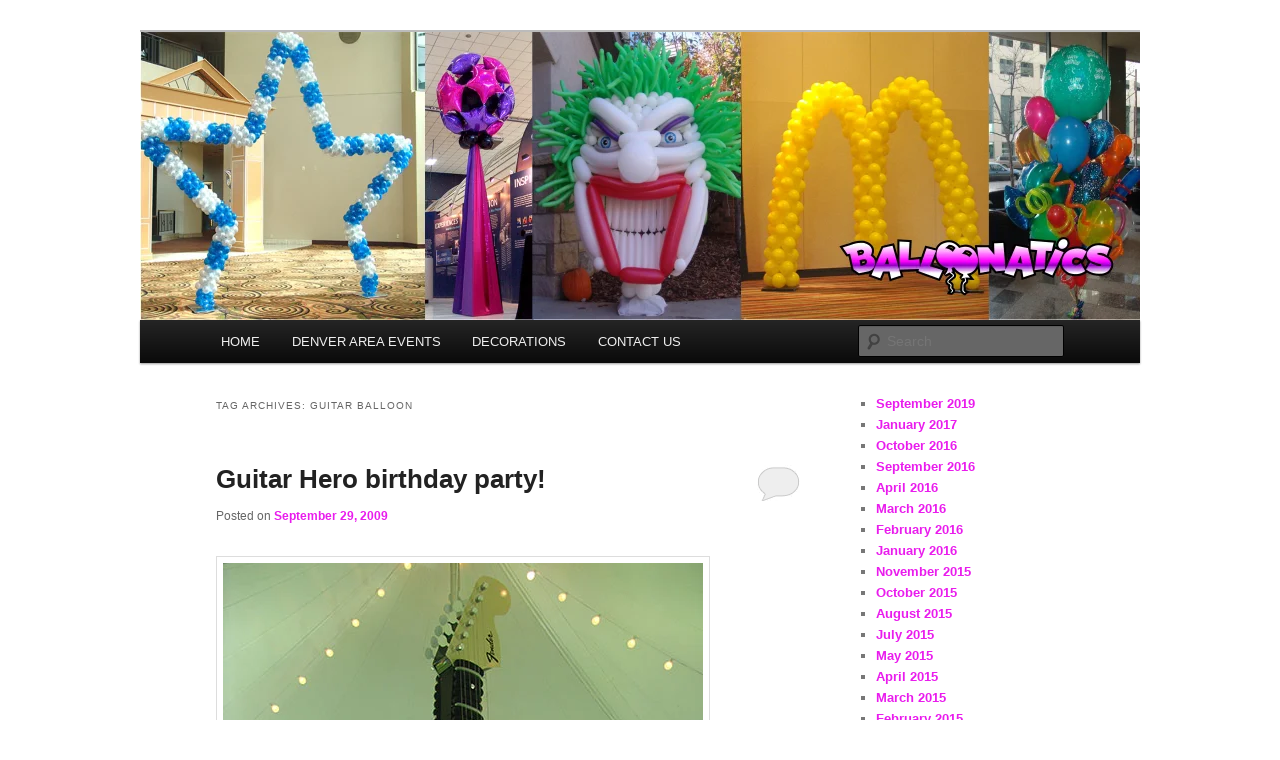

--- FILE ---
content_type: text/html; charset=UTF-8
request_url: https://balloonsdenver.com/tag/guitar-balloon/
body_size: 9342
content:
<!DOCTYPE html>
<!--[if IE 6]>
<html id="ie6" lang="en-US">
<![endif]-->
<!--[if IE 7]>
<html id="ie7" lang="en-US">
<![endif]-->
<!--[if IE 8]>
<html id="ie8" lang="en-US">
<![endif]-->
<!--[if !(IE 6) & !(IE 7) & !(IE 8)]><!-->
<html lang="en-US">
<!--<![endif]-->
<head>
<meta charset="UTF-8" />
<meta name="viewport" content="width=device-width" />
<title>
guitar balloon | BalloonsDenver.com	</title>
<link rel="profile" href="https://gmpg.org/xfn/11" />
<link rel="stylesheet" type="text/css" media="all" href="https://balloonsdenver.com/wp-content/themes/twentyeleven/style.css?ver=20240402" />
<link rel="pingback" href="https://balloonsdenver.com/xmlrpc.php">
<!--[if lt IE 9]>
<script src="https://balloonsdenver.com/wp-content/themes/twentyeleven/js/html5.js?ver=3.7.0" type="text/javascript"></script>
<![endif]-->
<meta name='robots' content='max-image-preview:large' />
	<style>img:is([sizes="auto" i], [sizes^="auto," i]) { contain-intrinsic-size: 3000px 1500px }</style>
	<link rel="alternate" type="application/rss+xml" title="BalloonsDenver.com &raquo; Feed" href="https://balloonsdenver.com/feed/" />
<link rel="alternate" type="application/rss+xml" title="BalloonsDenver.com &raquo; Comments Feed" href="https://balloonsdenver.com/comments/feed/" />
<link rel="alternate" type="application/rss+xml" title="BalloonsDenver.com &raquo; guitar balloon Tag Feed" href="https://balloonsdenver.com/tag/guitar-balloon/feed/" />
<script type="text/javascript">
/* <![CDATA[ */
window._wpemojiSettings = {"baseUrl":"https:\/\/s.w.org\/images\/core\/emoji\/16.0.1\/72x72\/","ext":".png","svgUrl":"https:\/\/s.w.org\/images\/core\/emoji\/16.0.1\/svg\/","svgExt":".svg","source":{"concatemoji":"https:\/\/balloonsdenver.com\/wp-includes\/js\/wp-emoji-release.min.js?ver=6.8.3"}};
/*! This file is auto-generated */
!function(s,n){var o,i,e;function c(e){try{var t={supportTests:e,timestamp:(new Date).valueOf()};sessionStorage.setItem(o,JSON.stringify(t))}catch(e){}}function p(e,t,n){e.clearRect(0,0,e.canvas.width,e.canvas.height),e.fillText(t,0,0);var t=new Uint32Array(e.getImageData(0,0,e.canvas.width,e.canvas.height).data),a=(e.clearRect(0,0,e.canvas.width,e.canvas.height),e.fillText(n,0,0),new Uint32Array(e.getImageData(0,0,e.canvas.width,e.canvas.height).data));return t.every(function(e,t){return e===a[t]})}function u(e,t){e.clearRect(0,0,e.canvas.width,e.canvas.height),e.fillText(t,0,0);for(var n=e.getImageData(16,16,1,1),a=0;a<n.data.length;a++)if(0!==n.data[a])return!1;return!0}function f(e,t,n,a){switch(t){case"flag":return n(e,"\ud83c\udff3\ufe0f\u200d\u26a7\ufe0f","\ud83c\udff3\ufe0f\u200b\u26a7\ufe0f")?!1:!n(e,"\ud83c\udde8\ud83c\uddf6","\ud83c\udde8\u200b\ud83c\uddf6")&&!n(e,"\ud83c\udff4\udb40\udc67\udb40\udc62\udb40\udc65\udb40\udc6e\udb40\udc67\udb40\udc7f","\ud83c\udff4\u200b\udb40\udc67\u200b\udb40\udc62\u200b\udb40\udc65\u200b\udb40\udc6e\u200b\udb40\udc67\u200b\udb40\udc7f");case"emoji":return!a(e,"\ud83e\udedf")}return!1}function g(e,t,n,a){var r="undefined"!=typeof WorkerGlobalScope&&self instanceof WorkerGlobalScope?new OffscreenCanvas(300,150):s.createElement("canvas"),o=r.getContext("2d",{willReadFrequently:!0}),i=(o.textBaseline="top",o.font="600 32px Arial",{});return e.forEach(function(e){i[e]=t(o,e,n,a)}),i}function t(e){var t=s.createElement("script");t.src=e,t.defer=!0,s.head.appendChild(t)}"undefined"!=typeof Promise&&(o="wpEmojiSettingsSupports",i=["flag","emoji"],n.supports={everything:!0,everythingExceptFlag:!0},e=new Promise(function(e){s.addEventListener("DOMContentLoaded",e,{once:!0})}),new Promise(function(t){var n=function(){try{var e=JSON.parse(sessionStorage.getItem(o));if("object"==typeof e&&"number"==typeof e.timestamp&&(new Date).valueOf()<e.timestamp+604800&&"object"==typeof e.supportTests)return e.supportTests}catch(e){}return null}();if(!n){if("undefined"!=typeof Worker&&"undefined"!=typeof OffscreenCanvas&&"undefined"!=typeof URL&&URL.createObjectURL&&"undefined"!=typeof Blob)try{var e="postMessage("+g.toString()+"("+[JSON.stringify(i),f.toString(),p.toString(),u.toString()].join(",")+"));",a=new Blob([e],{type:"text/javascript"}),r=new Worker(URL.createObjectURL(a),{name:"wpTestEmojiSupports"});return void(r.onmessage=function(e){c(n=e.data),r.terminate(),t(n)})}catch(e){}c(n=g(i,f,p,u))}t(n)}).then(function(e){for(var t in e)n.supports[t]=e[t],n.supports.everything=n.supports.everything&&n.supports[t],"flag"!==t&&(n.supports.everythingExceptFlag=n.supports.everythingExceptFlag&&n.supports[t]);n.supports.everythingExceptFlag=n.supports.everythingExceptFlag&&!n.supports.flag,n.DOMReady=!1,n.readyCallback=function(){n.DOMReady=!0}}).then(function(){return e}).then(function(){var e;n.supports.everything||(n.readyCallback(),(e=n.source||{}).concatemoji?t(e.concatemoji):e.wpemoji&&e.twemoji&&(t(e.twemoji),t(e.wpemoji)))}))}((window,document),window._wpemojiSettings);
/* ]]> */
</script>
<style id='wp-emoji-styles-inline-css' type='text/css'>

	img.wp-smiley, img.emoji {
		display: inline !important;
		border: none !important;
		box-shadow: none !important;
		height: 1em !important;
		width: 1em !important;
		margin: 0 0.07em !important;
		vertical-align: -0.1em !important;
		background: none !important;
		padding: 0 !important;
	}
</style>
<link rel='stylesheet' id='wp-block-library-css' href='https://balloonsdenver.com/wp-includes/css/dist/block-library/style.min.css?ver=6.8.3' type='text/css' media='all' />
<style id='wp-block-library-theme-inline-css' type='text/css'>
.wp-block-audio :where(figcaption){color:#555;font-size:13px;text-align:center}.is-dark-theme .wp-block-audio :where(figcaption){color:#ffffffa6}.wp-block-audio{margin:0 0 1em}.wp-block-code{border:1px solid #ccc;border-radius:4px;font-family:Menlo,Consolas,monaco,monospace;padding:.8em 1em}.wp-block-embed :where(figcaption){color:#555;font-size:13px;text-align:center}.is-dark-theme .wp-block-embed :where(figcaption){color:#ffffffa6}.wp-block-embed{margin:0 0 1em}.blocks-gallery-caption{color:#555;font-size:13px;text-align:center}.is-dark-theme .blocks-gallery-caption{color:#ffffffa6}:root :where(.wp-block-image figcaption){color:#555;font-size:13px;text-align:center}.is-dark-theme :root :where(.wp-block-image figcaption){color:#ffffffa6}.wp-block-image{margin:0 0 1em}.wp-block-pullquote{border-bottom:4px solid;border-top:4px solid;color:currentColor;margin-bottom:1.75em}.wp-block-pullquote cite,.wp-block-pullquote footer,.wp-block-pullquote__citation{color:currentColor;font-size:.8125em;font-style:normal;text-transform:uppercase}.wp-block-quote{border-left:.25em solid;margin:0 0 1.75em;padding-left:1em}.wp-block-quote cite,.wp-block-quote footer{color:currentColor;font-size:.8125em;font-style:normal;position:relative}.wp-block-quote:where(.has-text-align-right){border-left:none;border-right:.25em solid;padding-left:0;padding-right:1em}.wp-block-quote:where(.has-text-align-center){border:none;padding-left:0}.wp-block-quote.is-large,.wp-block-quote.is-style-large,.wp-block-quote:where(.is-style-plain){border:none}.wp-block-search .wp-block-search__label{font-weight:700}.wp-block-search__button{border:1px solid #ccc;padding:.375em .625em}:where(.wp-block-group.has-background){padding:1.25em 2.375em}.wp-block-separator.has-css-opacity{opacity:.4}.wp-block-separator{border:none;border-bottom:2px solid;margin-left:auto;margin-right:auto}.wp-block-separator.has-alpha-channel-opacity{opacity:1}.wp-block-separator:not(.is-style-wide):not(.is-style-dots){width:100px}.wp-block-separator.has-background:not(.is-style-dots){border-bottom:none;height:1px}.wp-block-separator.has-background:not(.is-style-wide):not(.is-style-dots){height:2px}.wp-block-table{margin:0 0 1em}.wp-block-table td,.wp-block-table th{word-break:normal}.wp-block-table :where(figcaption){color:#555;font-size:13px;text-align:center}.is-dark-theme .wp-block-table :where(figcaption){color:#ffffffa6}.wp-block-video :where(figcaption){color:#555;font-size:13px;text-align:center}.is-dark-theme .wp-block-video :where(figcaption){color:#ffffffa6}.wp-block-video{margin:0 0 1em}:root :where(.wp-block-template-part.has-background){margin-bottom:0;margin-top:0;padding:1.25em 2.375em}
</style>
<style id='classic-theme-styles-inline-css' type='text/css'>
/*! This file is auto-generated */
.wp-block-button__link{color:#fff;background-color:#32373c;border-radius:9999px;box-shadow:none;text-decoration:none;padding:calc(.667em + 2px) calc(1.333em + 2px);font-size:1.125em}.wp-block-file__button{background:#32373c;color:#fff;text-decoration:none}
</style>
<style id='global-styles-inline-css' type='text/css'>
:root{--wp--preset--aspect-ratio--square: 1;--wp--preset--aspect-ratio--4-3: 4/3;--wp--preset--aspect-ratio--3-4: 3/4;--wp--preset--aspect-ratio--3-2: 3/2;--wp--preset--aspect-ratio--2-3: 2/3;--wp--preset--aspect-ratio--16-9: 16/9;--wp--preset--aspect-ratio--9-16: 9/16;--wp--preset--color--black: #000;--wp--preset--color--cyan-bluish-gray: #abb8c3;--wp--preset--color--white: #fff;--wp--preset--color--pale-pink: #f78da7;--wp--preset--color--vivid-red: #cf2e2e;--wp--preset--color--luminous-vivid-orange: #ff6900;--wp--preset--color--luminous-vivid-amber: #fcb900;--wp--preset--color--light-green-cyan: #7bdcb5;--wp--preset--color--vivid-green-cyan: #00d084;--wp--preset--color--pale-cyan-blue: #8ed1fc;--wp--preset--color--vivid-cyan-blue: #0693e3;--wp--preset--color--vivid-purple: #9b51e0;--wp--preset--color--blue: #1982d1;--wp--preset--color--dark-gray: #373737;--wp--preset--color--medium-gray: #666;--wp--preset--color--light-gray: #e2e2e2;--wp--preset--gradient--vivid-cyan-blue-to-vivid-purple: linear-gradient(135deg,rgba(6,147,227,1) 0%,rgb(155,81,224) 100%);--wp--preset--gradient--light-green-cyan-to-vivid-green-cyan: linear-gradient(135deg,rgb(122,220,180) 0%,rgb(0,208,130) 100%);--wp--preset--gradient--luminous-vivid-amber-to-luminous-vivid-orange: linear-gradient(135deg,rgba(252,185,0,1) 0%,rgba(255,105,0,1) 100%);--wp--preset--gradient--luminous-vivid-orange-to-vivid-red: linear-gradient(135deg,rgba(255,105,0,1) 0%,rgb(207,46,46) 100%);--wp--preset--gradient--very-light-gray-to-cyan-bluish-gray: linear-gradient(135deg,rgb(238,238,238) 0%,rgb(169,184,195) 100%);--wp--preset--gradient--cool-to-warm-spectrum: linear-gradient(135deg,rgb(74,234,220) 0%,rgb(151,120,209) 20%,rgb(207,42,186) 40%,rgb(238,44,130) 60%,rgb(251,105,98) 80%,rgb(254,248,76) 100%);--wp--preset--gradient--blush-light-purple: linear-gradient(135deg,rgb(255,206,236) 0%,rgb(152,150,240) 100%);--wp--preset--gradient--blush-bordeaux: linear-gradient(135deg,rgb(254,205,165) 0%,rgb(254,45,45) 50%,rgb(107,0,62) 100%);--wp--preset--gradient--luminous-dusk: linear-gradient(135deg,rgb(255,203,112) 0%,rgb(199,81,192) 50%,rgb(65,88,208) 100%);--wp--preset--gradient--pale-ocean: linear-gradient(135deg,rgb(255,245,203) 0%,rgb(182,227,212) 50%,rgb(51,167,181) 100%);--wp--preset--gradient--electric-grass: linear-gradient(135deg,rgb(202,248,128) 0%,rgb(113,206,126) 100%);--wp--preset--gradient--midnight: linear-gradient(135deg,rgb(2,3,129) 0%,rgb(40,116,252) 100%);--wp--preset--font-size--small: 13px;--wp--preset--font-size--medium: 20px;--wp--preset--font-size--large: 36px;--wp--preset--font-size--x-large: 42px;--wp--preset--spacing--20: 0.44rem;--wp--preset--spacing--30: 0.67rem;--wp--preset--spacing--40: 1rem;--wp--preset--spacing--50: 1.5rem;--wp--preset--spacing--60: 2.25rem;--wp--preset--spacing--70: 3.38rem;--wp--preset--spacing--80: 5.06rem;--wp--preset--shadow--natural: 6px 6px 9px rgba(0, 0, 0, 0.2);--wp--preset--shadow--deep: 12px 12px 50px rgba(0, 0, 0, 0.4);--wp--preset--shadow--sharp: 6px 6px 0px rgba(0, 0, 0, 0.2);--wp--preset--shadow--outlined: 6px 6px 0px -3px rgba(255, 255, 255, 1), 6px 6px rgba(0, 0, 0, 1);--wp--preset--shadow--crisp: 6px 6px 0px rgba(0, 0, 0, 1);}:where(.is-layout-flex){gap: 0.5em;}:where(.is-layout-grid){gap: 0.5em;}body .is-layout-flex{display: flex;}.is-layout-flex{flex-wrap: wrap;align-items: center;}.is-layout-flex > :is(*, div){margin: 0;}body .is-layout-grid{display: grid;}.is-layout-grid > :is(*, div){margin: 0;}:where(.wp-block-columns.is-layout-flex){gap: 2em;}:where(.wp-block-columns.is-layout-grid){gap: 2em;}:where(.wp-block-post-template.is-layout-flex){gap: 1.25em;}:where(.wp-block-post-template.is-layout-grid){gap: 1.25em;}.has-black-color{color: var(--wp--preset--color--black) !important;}.has-cyan-bluish-gray-color{color: var(--wp--preset--color--cyan-bluish-gray) !important;}.has-white-color{color: var(--wp--preset--color--white) !important;}.has-pale-pink-color{color: var(--wp--preset--color--pale-pink) !important;}.has-vivid-red-color{color: var(--wp--preset--color--vivid-red) !important;}.has-luminous-vivid-orange-color{color: var(--wp--preset--color--luminous-vivid-orange) !important;}.has-luminous-vivid-amber-color{color: var(--wp--preset--color--luminous-vivid-amber) !important;}.has-light-green-cyan-color{color: var(--wp--preset--color--light-green-cyan) !important;}.has-vivid-green-cyan-color{color: var(--wp--preset--color--vivid-green-cyan) !important;}.has-pale-cyan-blue-color{color: var(--wp--preset--color--pale-cyan-blue) !important;}.has-vivid-cyan-blue-color{color: var(--wp--preset--color--vivid-cyan-blue) !important;}.has-vivid-purple-color{color: var(--wp--preset--color--vivid-purple) !important;}.has-black-background-color{background-color: var(--wp--preset--color--black) !important;}.has-cyan-bluish-gray-background-color{background-color: var(--wp--preset--color--cyan-bluish-gray) !important;}.has-white-background-color{background-color: var(--wp--preset--color--white) !important;}.has-pale-pink-background-color{background-color: var(--wp--preset--color--pale-pink) !important;}.has-vivid-red-background-color{background-color: var(--wp--preset--color--vivid-red) !important;}.has-luminous-vivid-orange-background-color{background-color: var(--wp--preset--color--luminous-vivid-orange) !important;}.has-luminous-vivid-amber-background-color{background-color: var(--wp--preset--color--luminous-vivid-amber) !important;}.has-light-green-cyan-background-color{background-color: var(--wp--preset--color--light-green-cyan) !important;}.has-vivid-green-cyan-background-color{background-color: var(--wp--preset--color--vivid-green-cyan) !important;}.has-pale-cyan-blue-background-color{background-color: var(--wp--preset--color--pale-cyan-blue) !important;}.has-vivid-cyan-blue-background-color{background-color: var(--wp--preset--color--vivid-cyan-blue) !important;}.has-vivid-purple-background-color{background-color: var(--wp--preset--color--vivid-purple) !important;}.has-black-border-color{border-color: var(--wp--preset--color--black) !important;}.has-cyan-bluish-gray-border-color{border-color: var(--wp--preset--color--cyan-bluish-gray) !important;}.has-white-border-color{border-color: var(--wp--preset--color--white) !important;}.has-pale-pink-border-color{border-color: var(--wp--preset--color--pale-pink) !important;}.has-vivid-red-border-color{border-color: var(--wp--preset--color--vivid-red) !important;}.has-luminous-vivid-orange-border-color{border-color: var(--wp--preset--color--luminous-vivid-orange) !important;}.has-luminous-vivid-amber-border-color{border-color: var(--wp--preset--color--luminous-vivid-amber) !important;}.has-light-green-cyan-border-color{border-color: var(--wp--preset--color--light-green-cyan) !important;}.has-vivid-green-cyan-border-color{border-color: var(--wp--preset--color--vivid-green-cyan) !important;}.has-pale-cyan-blue-border-color{border-color: var(--wp--preset--color--pale-cyan-blue) !important;}.has-vivid-cyan-blue-border-color{border-color: var(--wp--preset--color--vivid-cyan-blue) !important;}.has-vivid-purple-border-color{border-color: var(--wp--preset--color--vivid-purple) !important;}.has-vivid-cyan-blue-to-vivid-purple-gradient-background{background: var(--wp--preset--gradient--vivid-cyan-blue-to-vivid-purple) !important;}.has-light-green-cyan-to-vivid-green-cyan-gradient-background{background: var(--wp--preset--gradient--light-green-cyan-to-vivid-green-cyan) !important;}.has-luminous-vivid-amber-to-luminous-vivid-orange-gradient-background{background: var(--wp--preset--gradient--luminous-vivid-amber-to-luminous-vivid-orange) !important;}.has-luminous-vivid-orange-to-vivid-red-gradient-background{background: var(--wp--preset--gradient--luminous-vivid-orange-to-vivid-red) !important;}.has-very-light-gray-to-cyan-bluish-gray-gradient-background{background: var(--wp--preset--gradient--very-light-gray-to-cyan-bluish-gray) !important;}.has-cool-to-warm-spectrum-gradient-background{background: var(--wp--preset--gradient--cool-to-warm-spectrum) !important;}.has-blush-light-purple-gradient-background{background: var(--wp--preset--gradient--blush-light-purple) !important;}.has-blush-bordeaux-gradient-background{background: var(--wp--preset--gradient--blush-bordeaux) !important;}.has-luminous-dusk-gradient-background{background: var(--wp--preset--gradient--luminous-dusk) !important;}.has-pale-ocean-gradient-background{background: var(--wp--preset--gradient--pale-ocean) !important;}.has-electric-grass-gradient-background{background: var(--wp--preset--gradient--electric-grass) !important;}.has-midnight-gradient-background{background: var(--wp--preset--gradient--midnight) !important;}.has-small-font-size{font-size: var(--wp--preset--font-size--small) !important;}.has-medium-font-size{font-size: var(--wp--preset--font-size--medium) !important;}.has-large-font-size{font-size: var(--wp--preset--font-size--large) !important;}.has-x-large-font-size{font-size: var(--wp--preset--font-size--x-large) !important;}
:where(.wp-block-post-template.is-layout-flex){gap: 1.25em;}:where(.wp-block-post-template.is-layout-grid){gap: 1.25em;}
:where(.wp-block-columns.is-layout-flex){gap: 2em;}:where(.wp-block-columns.is-layout-grid){gap: 2em;}
:root :where(.wp-block-pullquote){font-size: 1.5em;line-height: 1.6;}
</style>
<link rel='stylesheet' id='twentyeleven-block-style-css' href='https://balloonsdenver.com/wp-content/themes/twentyeleven/blocks.css?ver=20230122' type='text/css' media='all' />
<link rel="https://api.w.org/" href="https://balloonsdenver.com/wp-json/" /><link rel="alternate" title="JSON" type="application/json" href="https://balloonsdenver.com/wp-json/wp/v2/tags/542" /><link rel="EditURI" type="application/rsd+xml" title="RSD" href="https://balloonsdenver.com/xmlrpc.php?rsd" />
	<style>
		/* Link color */
		a,
		#site-title a:focus,
		#site-title a:hover,
		#site-title a:active,
		.entry-title a:hover,
		.entry-title a:focus,
		.entry-title a:active,
		.widget_twentyeleven_ephemera .comments-link a:hover,
		section.recent-posts .other-recent-posts a[rel="bookmark"]:hover,
		section.recent-posts .other-recent-posts .comments-link a:hover,
		.format-image footer.entry-meta a:hover,
		#site-generator a:hover {
			color: #e91ced;
		}
		section.recent-posts .other-recent-posts .comments-link a:hover {
			border-color: #e91ced;
		}
		article.feature-image.small .entry-summary p a:hover,
		.entry-header .comments-link a:hover,
		.entry-header .comments-link a:focus,
		.entry-header .comments-link a:active,
		.feature-slider a.active {
			background-color: #e91ced;
		}
	</style>
			<style type="text/css" id="twentyeleven-header-css">
				#site-title,
		#site-description {
			position: absolute;
			clip: rect(1px 1px 1px 1px); /* IE6, IE7 */
			clip: rect(1px, 1px, 1px, 1px);
		}
				</style>
		<style type="text/css" id="custom-background-css">
body.custom-background { background-color: #ffffff; }
</style>
	</head>

<body class="archive tag tag-guitar-balloon tag-542 custom-background wp-embed-responsive wp-theme-twentyeleven single-author two-column right-sidebar">
<div class="skip-link"><a class="assistive-text" href="#content">Skip to primary content</a></div><div class="skip-link"><a class="assistive-text" href="#secondary">Skip to secondary content</a></div><div id="page" class="hfeed">
	<header id="branding">
			<hgroup>
				<h1 id="site-title"><span><a href="https://balloonsdenver.com/" rel="home">BalloonsDenver.com</a></span></h1>
				<h2 id="site-description">Balloons for Denver</h2>
			</hgroup>

						<a href="https://balloonsdenver.com/">
				<img src="https://balloonsdenver.com/wp-content/uploads/2021/08/cropped-HEADER4-1.png" width="1000" height="288" alt="BalloonsDenver.com" srcset="https://balloonsdenver.com/wp-content/uploads/2021/08/cropped-HEADER4-1.png 1000w, https://balloonsdenver.com/wp-content/uploads/2021/08/cropped-HEADER4-1-300x86.png 300w, https://balloonsdenver.com/wp-content/uploads/2021/08/cropped-HEADER4-1-768x221.png 768w, https://balloonsdenver.com/wp-content/uploads/2021/08/cropped-HEADER4-1-500x144.png 500w" sizes="(max-width: 1000px) 100vw, 1000px" decoding="async" fetchpriority="high" />			</a>
			
						<div class="only-search with-image">
					<form method="get" id="searchform" action="https://balloonsdenver.com/">
		<label for="s" class="assistive-text">Search</label>
		<input type="text" class="field" name="s" id="s" placeholder="Search" />
		<input type="submit" class="submit" name="submit" id="searchsubmit" value="Search" />
	</form>
			</div>
				
			<nav id="access">
				<h3 class="assistive-text">Main menu</h3>
				<div class="menu-main-container"><ul id="menu-main" class="menu"><li id="menu-item-2758" class="menu-item menu-item-type-custom menu-item-object-custom menu-item-home menu-item-2758"><a href="http://balloonsdenver.com/">HOME</a></li>
<li id="menu-item-2763" class="menu-item menu-item-type-custom menu-item-object-custom menu-item-2763"><a href="https://theballoonpros.com/index.php/denver-area-events/">DENVER AREA EVENTS</a></li>
<li id="menu-item-2760" class="menu-item menu-item-type-custom menu-item-object-custom menu-item-has-children menu-item-2760"><a href="http://theballoonpros.com">DECORATIONS</a>
<ul class="sub-menu">
	<li id="menu-item-2761" class="menu-item menu-item-type-custom menu-item-object-custom menu-item-2761"><a href="https://theballoonpros.com/index.php/arches/">Arches</a></li>
	<li id="menu-item-2762" class="menu-item menu-item-type-custom menu-item-object-custom menu-item-2762"><a href="https://theballoonpros.com/index.php/columns/">Columns</a></li>
	<li id="menu-item-2764" class="menu-item menu-item-type-custom menu-item-object-custom menu-item-2764"><a href="https://theballoonpros.com/index.php/bouquets/">Bouquets</a></li>
	<li id="menu-item-2826" class="menu-item menu-item-type-custom menu-item-object-custom menu-item-2826"><a href="https://theballoonpros.com/index.php/sculptures/">Sculptures</a></li>
	<li id="menu-item-2827" class="menu-item menu-item-type-custom menu-item-object-custom menu-item-2827"><a href="https://theballoonpros.com/index.php/drops-releases/">Drops &#038; Releases</a></li>
	<li id="menu-item-2828" class="menu-item menu-item-type-custom menu-item-object-custom menu-item-2828"><a href="https://theballoonpros.com/index.php/centerpieces/">Centerpieces</a></li>
	<li id="menu-item-2829" class="menu-item menu-item-type-custom menu-item-object-custom menu-item-2829"><a href="https://theballoonpros.com/index.php/custom-logos/">Custom Logos</a></li>
</ul>
</li>
<li id="menu-item-2759" class="menu-item menu-item-type-custom menu-item-object-custom menu-item-2759"><a href="https://theballoonpros.com/index.php/contact-us/">CONTACT US</a></li>
</ul></div>			</nav><!-- #access -->
	</header><!-- #branding -->


	<div id="main">

		<section id="primary">
			<div id="content" role="main">

			
				<header class="page-header">
					<h1 class="page-title">
					Tag Archives: <span>guitar balloon</span>					</h1>

									</header>

				
				
					
	<article id="post-2065" class="post-2065 post type-post status-publish format-standard hentry category-uncategorized tag-ballon tag-ballons tag-balloon tag-balloonatics tag-balloons-aurora tag-creative-delivery tag-fender-stratocaster tag-guitar-balloon tag-guitar-balloons tag-guitar-birthday tag-guitar-hero tag-guitar-hero-party tag-large-guitar-prop tag-special-event">
		<header class="entry-header">
						<h1 class="entry-title"><a href="https://balloonsdenver.com/2009/09/29/13-foot-balloon-guitar-hero-birthday-party/" rel="bookmark">Guitar Hero birthday party!</a></h1>
			
						<div class="entry-meta">
				<span class="sep">Posted on </span><a href="https://balloonsdenver.com/2009/09/29/13-foot-balloon-guitar-hero-birthday-party/" title="7:43 am" rel="bookmark"><time class="entry-date" datetime="2009-09-29T07:43:04+00:00">September 29, 2009</time></a><span class="by-author"> <span class="sep"> by </span> <span class="author vcard"><a class="url fn n" href="https://balloonsdenver.com/author/amy/" title="View all posts by amy" rel="author">amy</a></span></span>			</div><!-- .entry-meta -->
			
						<div class="comments-link">
				<a href="https://balloonsdenver.com/2009/09/29/13-foot-balloon-guitar-hero-birthday-party/#respond"><span class="leave-reply">Reply</span></a>			</div>
					</header><!-- .entry-header -->

				<div class="entry-content">
			<p><a rel="floatbox.group" rev="theme:white outerBorder=1 innerBorder=1 padding:24 panelPadding:0 overlayOpacity:0.1 showCaption:false" href="http://www.balloons-denver.com/wp-content/uploads/2009/09/balloon-guitar-hero.jpg"><img decoding="async" class="alignnone size-full wp-image-2067" title="balloon guitar hero" src="http://www.balloons-denver.com/wp-content/uploads/2009/09/balloon-guitar-hero.jpg" alt="balloon guitar hero" width="267" height="357" /></a> <a rel="floatbox.group" rev="theme:white outerBorder=1 innerBorder=1 padding:24 panelPadding:0 overlayOpacity:0.1 showCaption:false" href="http://www.balloons-denver.com/wp-content/uploads/2009/09/balloon-guitar-hero-2.jpg"><img decoding="async" class="alignnone size-full wp-image-2068" title="balloon guitar hero 2" src="http://www.balloons-denver.com/wp-content/uploads/2009/09/balloon-guitar-hero-2.jpg" alt="balloon guitar hero 2" width="267" height="356" /></a></p>
<p><strong>With Guitar Hero as the theme, this birthday party was all kinds of fun!  <a href="http://www.balloonaticscolorado.com/contact.asp?" target="_self" rel="noopener">Contact us</a> for a special balloon themed birthday party.</strong></p>
					</div><!-- .entry-content -->
		
		<footer class="entry-meta">
			
										<span class="cat-links">
					<span class="entry-utility-prep entry-utility-prep-cat-links">Posted in</span> <a href="https://balloonsdenver.com/category/uncategorized/" rel="category tag">Uncategorized</a>			</span>
							
										<span class="sep"> | </span>
								<span class="tag-links">
					<span class="entry-utility-prep entry-utility-prep-tag-links">Tagged</span> <a href="https://balloonsdenver.com/tag/ballon/" rel="tag">ballon</a>, <a href="https://balloonsdenver.com/tag/ballons/" rel="tag">ballons</a>, <a href="https://balloonsdenver.com/tag/balloon/" rel="tag">balloon</a>, <a href="https://balloonsdenver.com/tag/balloonatics/" rel="tag">balloonatics</a>, <a href="https://balloonsdenver.com/tag/balloons-aurora/" rel="tag">balloons aurora</a>, <a href="https://balloonsdenver.com/tag/creative-delivery/" rel="tag">creative delivery</a>, <a href="https://balloonsdenver.com/tag/fender-stratocaster/" rel="tag">fender stratocaster</a>, <a href="https://balloonsdenver.com/tag/guitar-balloon/" rel="tag">guitar balloon</a>, <a href="https://balloonsdenver.com/tag/guitar-balloons/" rel="tag">guitar balloons</a>, <a href="https://balloonsdenver.com/tag/guitar-birthday/" rel="tag">guitar birthday</a>, <a href="https://balloonsdenver.com/tag/guitar-hero/" rel="tag">guitar hero</a>, <a href="https://balloonsdenver.com/tag/guitar-hero-party/" rel="tag">guitar hero party</a>, <a href="https://balloonsdenver.com/tag/large-guitar-prop/" rel="tag">large guitar prop</a>, <a href="https://balloonsdenver.com/tag/special-event/" rel="tag">special event</a>			</span>
							
										<span class="sep"> | </span>
						<span class="comments-link"><a href="https://balloonsdenver.com/2009/09/29/13-foot-balloon-guitar-hero-birthday-party/#respond"><span class="leave-reply">Leave a reply</span></a></span>
			
					</footer><!-- .entry-meta -->
	</article><!-- #post-2065 -->

				
				
			
			</div><!-- #content -->
		</section><!-- #primary -->

		<div id="secondary" class="widget-area" role="complementary">
			<aside id="block-7" class="widget widget_block widget_archive"><ul class="wp-block-archives-list wp-block-archives">	<li><a href='https://balloonsdenver.com/2019/09/'>September 2019</a></li>
	<li><a href='https://balloonsdenver.com/2017/01/'>January 2017</a></li>
	<li><a href='https://balloonsdenver.com/2016/10/'>October 2016</a></li>
	<li><a href='https://balloonsdenver.com/2016/09/'>September 2016</a></li>
	<li><a href='https://balloonsdenver.com/2016/04/'>April 2016</a></li>
	<li><a href='https://balloonsdenver.com/2016/03/'>March 2016</a></li>
	<li><a href='https://balloonsdenver.com/2016/02/'>February 2016</a></li>
	<li><a href='https://balloonsdenver.com/2016/01/'>January 2016</a></li>
	<li><a href='https://balloonsdenver.com/2015/11/'>November 2015</a></li>
	<li><a href='https://balloonsdenver.com/2015/10/'>October 2015</a></li>
	<li><a href='https://balloonsdenver.com/2015/08/'>August 2015</a></li>
	<li><a href='https://balloonsdenver.com/2015/07/'>July 2015</a></li>
	<li><a href='https://balloonsdenver.com/2015/05/'>May 2015</a></li>
	<li><a href='https://balloonsdenver.com/2015/04/'>April 2015</a></li>
	<li><a href='https://balloonsdenver.com/2015/03/'>March 2015</a></li>
	<li><a href='https://balloonsdenver.com/2015/02/'>February 2015</a></li>
	<li><a href='https://balloonsdenver.com/2015/01/'>January 2015</a></li>
	<li><a href='https://balloonsdenver.com/2014/11/'>November 2014</a></li>
	<li><a href='https://balloonsdenver.com/2014/10/'>October 2014</a></li>
	<li><a href='https://balloonsdenver.com/2014/09/'>September 2014</a></li>
	<li><a href='https://balloonsdenver.com/2014/08/'>August 2014</a></li>
	<li><a href='https://balloonsdenver.com/2014/07/'>July 2014</a></li>
	<li><a href='https://balloonsdenver.com/2014/06/'>June 2014</a></li>
	<li><a href='https://balloonsdenver.com/2014/05/'>May 2014</a></li>
	<li><a href='https://balloonsdenver.com/2014/03/'>March 2014</a></li>
	<li><a href='https://balloonsdenver.com/2014/02/'>February 2014</a></li>
	<li><a href='https://balloonsdenver.com/2014/01/'>January 2014</a></li>
	<li><a href='https://balloonsdenver.com/2013/12/'>December 2013</a></li>
	<li><a href='https://balloonsdenver.com/2013/11/'>November 2013</a></li>
	<li><a href='https://balloonsdenver.com/2013/10/'>October 2013</a></li>
	<li><a href='https://balloonsdenver.com/2013/09/'>September 2013</a></li>
	<li><a href='https://balloonsdenver.com/2013/08/'>August 2013</a></li>
	<li><a href='https://balloonsdenver.com/2013/07/'>July 2013</a></li>
	<li><a href='https://balloonsdenver.com/2013/06/'>June 2013</a></li>
	<li><a href='https://balloonsdenver.com/2013/05/'>May 2013</a></li>
	<li><a href='https://balloonsdenver.com/2013/04/'>April 2013</a></li>
	<li><a href='https://balloonsdenver.com/2013/03/'>March 2013</a></li>
	<li><a href='https://balloonsdenver.com/2013/02/'>February 2013</a></li>
	<li><a href='https://balloonsdenver.com/2013/01/'>January 2013</a></li>
	<li><a href='https://balloonsdenver.com/2012/12/'>December 2012</a></li>
	<li><a href='https://balloonsdenver.com/2012/10/'>October 2012</a></li>
	<li><a href='https://balloonsdenver.com/2012/09/'>September 2012</a></li>
	<li><a href='https://balloonsdenver.com/2012/08/'>August 2012</a></li>
	<li><a href='https://balloonsdenver.com/2012/07/'>July 2012</a></li>
	<li><a href='https://balloonsdenver.com/2012/05/'>May 2012</a></li>
	<li><a href='https://balloonsdenver.com/2012/04/'>April 2012</a></li>
	<li><a href='https://balloonsdenver.com/2012/03/'>March 2012</a></li>
	<li><a href='https://balloonsdenver.com/2012/02/'>February 2012</a></li>
	<li><a href='https://balloonsdenver.com/2012/01/'>January 2012</a></li>
	<li><a href='https://balloonsdenver.com/2011/12/'>December 2011</a></li>
	<li><a href='https://balloonsdenver.com/2011/11/'>November 2011</a></li>
	<li><a href='https://balloonsdenver.com/2011/10/'>October 2011</a></li>
	<li><a href='https://balloonsdenver.com/2011/08/'>August 2011</a></li>
	<li><a href='https://balloonsdenver.com/2011/07/'>July 2011</a></li>
	<li><a href='https://balloonsdenver.com/2011/06/'>June 2011</a></li>
	<li><a href='https://balloonsdenver.com/2011/05/'>May 2011</a></li>
	<li><a href='https://balloonsdenver.com/2011/04/'>April 2011</a></li>
	<li><a href='https://balloonsdenver.com/2011/03/'>March 2011</a></li>
	<li><a href='https://balloonsdenver.com/2011/02/'>February 2011</a></li>
	<li><a href='https://balloonsdenver.com/2011/01/'>January 2011</a></li>
	<li><a href='https://balloonsdenver.com/2010/12/'>December 2010</a></li>
	<li><a href='https://balloonsdenver.com/2010/11/'>November 2010</a></li>
	<li><a href='https://balloonsdenver.com/2010/10/'>October 2010</a></li>
	<li><a href='https://balloonsdenver.com/2010/09/'>September 2010</a></li>
	<li><a href='https://balloonsdenver.com/2010/08/'>August 2010</a></li>
	<li><a href='https://balloonsdenver.com/2010/07/'>July 2010</a></li>
	<li><a href='https://balloonsdenver.com/2010/06/'>June 2010</a></li>
	<li><a href='https://balloonsdenver.com/2010/05/'>May 2010</a></li>
	<li><a href='https://balloonsdenver.com/2010/04/'>April 2010</a></li>
	<li><a href='https://balloonsdenver.com/2010/03/'>March 2010</a></li>
	<li><a href='https://balloonsdenver.com/2010/02/'>February 2010</a></li>
	<li><a href='https://balloonsdenver.com/2010/01/'>January 2010</a></li>
	<li><a href='https://balloonsdenver.com/2009/12/'>December 2009</a></li>
	<li><a href='https://balloonsdenver.com/2009/11/'>November 2009</a></li>
	<li><a href='https://balloonsdenver.com/2009/10/'>October 2009</a></li>
	<li><a href='https://balloonsdenver.com/2009/09/'>September 2009</a></li>
	<li><a href='https://balloonsdenver.com/2009/08/'>August 2009</a></li>
	<li><a href='https://balloonsdenver.com/2009/07/'>July 2009</a></li>
	<li><a href='https://balloonsdenver.com/2009/06/'>June 2009</a></li>
	<li><a href='https://balloonsdenver.com/2009/05/'>May 2009</a></li>
	<li><a href='https://balloonsdenver.com/2009/04/'>April 2009</a></li>
	<li><a href='https://balloonsdenver.com/2009/03/'>March 2009</a></li>
	<li><a href='https://balloonsdenver.com/2009/02/'>February 2009</a></li>
	<li><a href='https://balloonsdenver.com/2009/01/'>January 2009</a></li>
	<li><a href='https://balloonsdenver.com/2008/12/'>December 2008</a></li>
	<li><a href='https://balloonsdenver.com/2008/11/'>November 2008</a></li>
</ul></aside>		</div><!-- #secondary .widget-area -->

	</div><!-- #main -->

	<footer id="colophon">

			

			<div id="site-generator">
												<a href="https://wordpress.org/" class="imprint" title="Semantic Personal Publishing Platform">
					Proudly powered by WordPress				</a>
			</div>
	</footer><!-- #colophon -->
</div><!-- #page -->

<script type="speculationrules">
{"prefetch":[{"source":"document","where":{"and":[{"href_matches":"\/*"},{"not":{"href_matches":["\/wp-*.php","\/wp-admin\/*","\/wp-content\/uploads\/*","\/wp-content\/*","\/wp-content\/plugins\/*","\/wp-content\/themes\/twentyeleven\/*","\/*\\?(.+)"]}},{"not":{"selector_matches":"a[rel~=\"nofollow\"]"}},{"not":{"selector_matches":".no-prefetch, .no-prefetch a"}}]},"eagerness":"conservative"}]}
</script>

</body>
</html>
